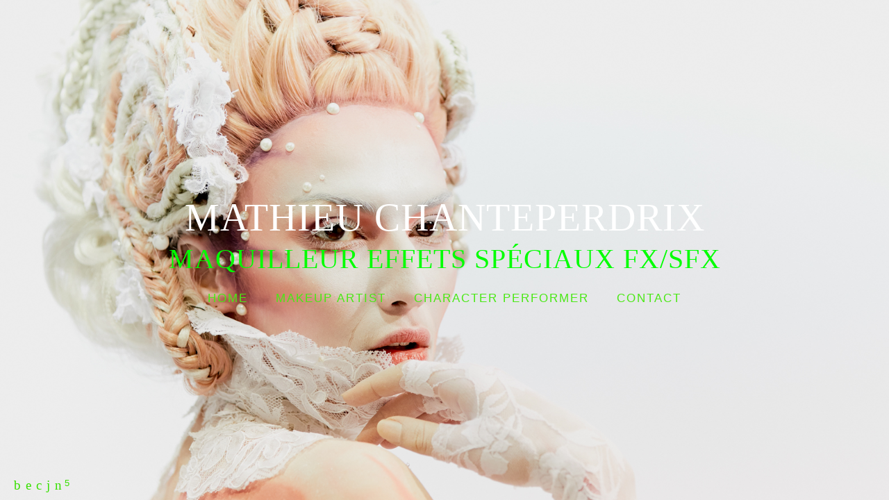

--- FILE ---
content_type: text/html; charset=UTF-8
request_url: https://www.perdrixfx.com/wonderland2/
body_size: 8835
content:
<!doctype html>
<html lang="fr" site-body ng-controller="baseController" prefix="og: http://ogp.me/ns#">
<head>
        <title>WONDERLAND</title>
    <base href="/">
    <meta charset="UTF-8">
    <meta http-equiv="X-UA-Compatible" content="IE=edge,chrome=1">
    <meta name="viewport" content="width=device-width, initial-scale=1">

    <link rel="manifest" href="/manifest.webmanifest">

	
    <meta name="keywords" content="perdrixfx.com, WONDERLAND, SFX, FX, Special effects, Effets spéciaux, Makeup, Maquillage, Makeup artist, Maquilleur, Sculptor, Sculpteur, Performer, Character performer, Creature performer, Acteur costumé, Interprète de créatures, Modèle, Cinema, Film, Movie, Tournages, Filming session,Prosthesis, Prothèses, Lyon, France, latex, mousse de latex, résine PU, mousse PU, silicone, gélatine, plâtre, prothèses, blessures, masques, vieillissements latex">
    <meta name="generator" content="perdrixfx.com">
    <meta name="author" content="perdrixfx.com">

    <meta itemprop="name" content="WONDERLAND">
    <meta itemprop="url" content="https://www.perdrixfx.com/wonderland2/">

    <link rel="alternate" type="application/rss+xml" title="RSS WONDERLAND" href="/extra/rss" />
    <!-- Open Graph data -->
    <meta property="og:title" name="title" content="WONDERLAND">

	
    <meta property="og:site_name" content="PerdrixFX - Maquilleur FX/SFX Lyon">
    <meta property="og:url" content="https://www.perdrixfx.com/wonderland2/">
    <meta property="og:type" content="website">

            <!--    This part will not change dynamically: except for Gallery image-->

    <meta property="og:image" content="https://dvqlxo2m2q99q.cloudfront.net/000_clients/1007569/page/1007569yTu6b0Tn.png">
    <meta property="og:image:height" content="823">
    <meta property="og:image:width" content="1695">

    
    <meta property="fb:app_id" content="291101395346738">

    <!-- Twitter Card data -->
    <meta name="twitter:url" content="https://www.perdrixfx.com/wonderland2/">
    <meta name="twitter:title" content="WONDERLAND">

	
	<meta name="twitter:site" content="PerdrixFX - Maquilleur FX/SFX Lyon">
    <meta name="twitter:creator" content="perdrixfx.com">

    <link rel="dns-prefetch" href="https://cdn.portfolioboxdns.com">

    	
	<link rel="icon" href="https://dvqlxo2m2q99q.cloudfront.net/000_clients/1007569/file/32x32-1007569zvBmHO9H.ico" type="image/x-icon" />
    <link rel="shortcut icon" href="https://dvqlxo2m2q99q.cloudfront.net/000_clients/1007569/file/32x32-1007569zvBmHO9H.jpg" type="image/jpeg" />
    <link rel="apple-touch-icon" sizes="57x57" href="https://dvqlxo2m2q99q.cloudfront.net/000_clients/1007569/file/57x57-1007569zvBmHO9H.jpg" type="image/jpeg" />
	<link rel="apple-touch-icon" sizes="114x114" href="https://dvqlxo2m2q99q.cloudfront.net/000_clients/1007569/file/114x114-1007569zvBmHO9H.jpg" type="image/jpeg" />
	<link rel="apple-touch-icon" sizes="72x72" href="https://dvqlxo2m2q99q.cloudfront.net/000_clients/1007569/file/72x72-1007569zvBmHO9H.jpg" type="image/jpeg" />
	<link rel="apple-touch-icon" sizes="144x144" href="https://dvqlxo2m2q99q.cloudfront.net/000_clients/1007569/file/144x144-1007569zvBmHO9H.jpg" type="image/jpeg" />
	<link rel="apple-touch-icon" sizes="60x60" href="https://dvqlxo2m2q99q.cloudfront.net/000_clients/1007569/file/60x60-1007569zvBmHO9H.jpg" type="image/jpeg" />
	<link rel="apple-touch-icon" sizes="120x120" href="https://dvqlxo2m2q99q.cloudfront.net/000_clients/1007569/file/120x120-1007569zvBmHO9H.jpg" type="image/jpeg" />
	<link rel="apple-touch-icon" sizes="76x76" href="https://dvqlxo2m2q99q.cloudfront.net/000_clients/1007569/file/76x76-1007569zvBmHO9H.jpg" type="image/jpeg" />
	<link rel="apple-touch-icon" sizes="152x152" href="https://dvqlxo2m2q99q.cloudfront.net/000_clients/1007569/file/152x152-1007569zvBmHO9H.jpg" type="image/jpeg" />
	<link rel="apple-touch-icon" sizes="196x196" href="https://dvqlxo2m2q99q.cloudfront.net/000_clients/1007569/file/196x196-1007569zvBmHO9H.jpg" type="image/jpeg" />
	<link rel="mask-icon" href="https://dvqlxo2m2q99q.cloudfront.net/000_clients/1007569/file/16x16-1007569zvBmHO9H.svg">
	<link rel="icon" href="https://dvqlxo2m2q99q.cloudfront.net/000_clients/1007569/file/196x196-1007569zvBmHO9H.jpg" type="image/jpeg" />
	<link rel="icon" href="https://dvqlxo2m2q99q.cloudfront.net/000_clients/1007569/file/192x192-1007569zvBmHO9H.jpg" type="image/jpeg" />
	<link rel="icon" href="https://dvqlxo2m2q99q.cloudfront.net/000_clients/1007569/file/168x168-1007569zvBmHO9H.jpg" type="image/jpeg" />
	<link rel="icon" href="https://dvqlxo2m2q99q.cloudfront.net/000_clients/1007569/file/96x96-1007569zvBmHO9H.jpg" type="image/jpeg" />
	<link rel="icon" href="https://dvqlxo2m2q99q.cloudfront.net/000_clients/1007569/file/48x48-1007569zvBmHO9H.jpg" type="image/jpeg" />
	<link rel="icon" href="https://dvqlxo2m2q99q.cloudfront.net/000_clients/1007569/file/32x32-1007569zvBmHO9H.jpg" type="image/jpeg" />
	<link rel="icon" href="https://dvqlxo2m2q99q.cloudfront.net/000_clients/1007569/file/16x16-1007569zvBmHO9H.jpg" type="image/jpeg" />
	<link rel="icon" href="https://dvqlxo2m2q99q.cloudfront.net/000_clients/1007569/file/128x128-1007569zvBmHO9H.jpg" type="image/jpeg" />
	<meta name="application-name" content="PerdrixFX - Maquilleur FX/SFX Lyon"/>
	<meta name="theme-color" content="#1a1a1a">
	<meta name="msapplication-config" content="browserconfig.xml" />

	<!-- sourcecss -->
<link rel="stylesheet" href="https://cdn.portfolioboxdns.com/pb3/application/_output/pb.out.front.ver.1753775869462.css" />
<!-- /sourcecss -->

    
			<script async src="https://www.googletagmanager.com/gtag/js?id=UA-164015715-1"></script>
			<script>
			  window.dataLayer = window.dataLayer || [];
			  function gtag(){dataLayer.push(arguments);}
			  gtag('js', new Date());
			  
			  gtag('config', 'UA-164015715-1');
			</script>
            

</head>
<body id="pb3-body" pb-style="siteBody.getStyles()" style="visibility: hidden;" ng-cloak class="{{siteBody.getClasses()}}" data-rightclick="{{site.EnableRightClick}}" data-imgshadow="{{site.ThumbDecorationHasShadow}}" data-imgradius="{{site.ThumbDecorationBorderRadius}}"  data-imgborder="{{site.ThumbDecorationBorderWidth}}">

<img ng-if="site.LogoDoUseFile == 1" ng-src="{{site.LogoFilePath}}" alt="" style="display:none;">

<pb-scrol-to-top></pb-scrol-to-top>

<div class="containerNgView" ng-view autoscroll="true" page-font-helper></div>

<div class="base" ng-cloak>
    <div ng-if="base.popup.show" class="popup">
        <div class="bg" ng-click="base.popup.close()"></div>
        <div class="content basePopup">
            <div ng-include="base.popup.view"></div>
        </div>
    </div>
</div>

<logout-front></logout-front>

<script src="https://cdn.portfolioboxdns.com/pb3/application/_output/3rd.out.front.ver.js"></script>

<!-- sourcejs -->
<script src="https://cdn.portfolioboxdns.com/pb3/application/_output/pb.out.front.ver.1753775869462.js"></script>
<!-- /sourcejs -->

    <script>
        $(function(){
            $(document).on("contextmenu",function(e){
                return false;
            });
            $("body").on('mousedown',"img",function(){
                return false;
            });
            document.body.style.webkitTouchCallout='none';

	        $(document).on("dragstart", function() {
		        return false;
	        });
        });
    </script>
	<style>
		img {
			user-drag: none;
			user-select: none;
			-moz-user-select: none;
			-webkit-user-drag: none;
			-webkit-user-select: none;
			-ms-user-select: none;
		}
		[data-role="mobile-body"] .type-galleries main .gallery img{
			pointer-events: none;
		}
	</style>

<script>
    var isLoadedFromServer = true;
    var seeLiveMobApp = "";

    if(seeLiveMobApp == true || seeLiveMobApp == 1){
        if(pb.utils.isMobile() == true){
            pbAng.isMobileFront = seeLiveMobApp;
        }
    }
    var serverData = {
        siteJson : {"Guid":"1865eVXhvoV5PjO","Id":1007569,"Url":"perdrixfx.com","IsUnpublished":0,"SecondaryUrl":null,"AccountType":1,"LanguageId":8,"IsSiteLocked":0,"MetaValidationTag":null,"CustomCss":"","CustomHeaderBottom":null,"CustomBodyBottom":"","MobileLogoText":"Perdrix FX","MobileMenuBoxColor":"#000000","MobileLogoDoUseFile":0,"MobileLogoFileName":"1007569VaNGZyVP.jpg","MobileLogoFileHeight":600,"MobileLogoFileWidth":600,"MobileLogoFileNameS3Id":0,"MobileLogoFilePath":"https:\/\/dvqlxo2m2q99q.cloudfront.net\/000_clients\/1007569\/file\/1007569VaNGZyVP.jpg","MobileLogoFontFamily":"'Century Gothic',CenturyGothic,AppleGothic","MobileLogoFontSize":"13px","MobileLogoFontVariant":null,"MobileLogoFontColor":"#ffffff","MobileMenuFontFamily":"'Hammersmith One', sans-serif","MobileMenuFontSize":"14px","MobileMenuFontVariant":"regular","MobileMenuFontColor":"#ffffff","MobileMenuIconColor":"#ffffff","SiteTitle":"PerdrixFX - Maquilleur FX\/SFX Lyon","SeoKeywords":"SFX, FX, Special effects, Effets sp\u00e9ciaux, Makeup, Maquillage, Makeup artist, Maquilleur, Sculptor, Sculpteur, Performer, Character performer, Creature performer, Acteur costum\u00e9, Interpr\u00e8te de cr\u00e9atures, Mod\u00e8le, Cinema, Film, Movie, Tournages, Filming session,Prosthesis, Proth\u00e8ses, Lyon, France, latex, mousse de latex, r\u00e9sine PU, mousse PU, silicone, g\u00e9latine, pl\u00e2tre, proth\u00e8ses, blessures, masques, vieillissements latex","SeoDescription":"Maquilleur FX SFX et character performer sur Lyon, FR\nMaquillage FX, cin\u00e9ma, proth\u00e8ses, blessures, masques, vieillissements latex, bodypainting, proth\u00e8ses dentaires, sculpture plastiline, monster clay, argile, moulage (latex, mousse de latex, r\u00e9sine PU, silicone, g\u00e9latine, pl\u00e2tre) ","ShowSocialMediaLinks":1,"SocialButtonStyle":1,"SocialButtonColor":"#38e000","SocialShowShareButtons":1,"SocialFacebookShareUrl":null,"SocialFacebookUrl":"https:\/\/www.facebook.com\/mathieu.chanteperdrix","SocialTwitterUrl":null,"SocialFlickrUrl":null,"SocialLinkedInUrl":"https:\/\/www.linkedin.com\/in\/mathieu-chanteperdrix-ab2744171","SocialGooglePlusUrl":null,"SocialPinterestUrl":null,"SocialInstagramUrl":"https:\/\/www.instagram.com\/perdrixfx\/?hl=fr","SocialBlogUrl":null,"SocialFollowButton":0,"SocialFacebookPicFileName":"1007569ltnpTKQj.jpg","SocialHideLikeButton":null,"SocialFacebookPicFileNameS3Id":0,"SocialFacebookPicFilePath":"https:\/\/dvqlxo2m2q99q.cloudfront.net\/000_clients\/1007569\/file\/1007569ltnpTKQj.jpg","BgImagePosition":1,"BgUseImage":0,"BgColor":"#1a1a1a","BgFileName":null,"BgFileWidth":null,"BgFileHeight":null,"BgFileNameS3Id":null,"BgFilePath":null,"BgBoxColor":"#363636","LogoDoUseFile":1,"LogoText":"Perdrix FX","LogoFileName":"1007569bfbR5kfc.jpg","LogoFileHeight":800,"LogoFileWidth":800,"LogoFileNameS3Id":0,"LogoFilePath":"https:\/\/dvqlxo2m2q99q.cloudfront.net\/000_clients\/1007569\/file\/1007569bfbR5kfc.jpg","LogoDisplayHeight":"141px","LogoFontFamily":"'Century Gothic',CenturyGothic,AppleGothic","LogoFontVariant":null,"LogoFontSize":"24px","LogoFontColor":"#17d91a","LogoFontSpacing":"5px","LogoFontUpperCase":1,"ActiveMenuFontIsUnderline":0,"ActiveMenuFontIsItalic":0,"ActiveMenuFontIsBold":0,"ActiveMenuFontColor":"#00fa26","HoverMenuFontIsUnderline":0,"HoverMenuFontIsItalic":0,"HoverMenuFontIsBold":0,"HoverMenuBackgroundColor":null,"ActiveMenuBackgroundColor":null,"MenuFontFamily":"'Hammersmith One', sans-serif","MenuFontVariant":"regular","MenuFontSize":"18px","MenuFontColor":"#ffffff","MenuFontColorHover":"#2bff00","MenuBoxColor":"#000000","MenuBoxBorder":0,"MenuFontSpacing":"9px","MenuFontUpperCase":1,"H1FontFamily":"'Antic', sans-serif","H1FontVariant":"regular","H1FontColor":"#15ed19","H1FontSize":"12px","H1Spacing":"2px","H1UpperCase":1,"H2FontFamily":"'Hammersmith One', sans-serif","H2FontVariant":"regular","H2FontColor":"#13ed16","H2FontSize":"24px","H2Spacing":"1px","H2UpperCase":1,"H3FontFamily":"'Hammersmith One', sans-serif","H3FontVariant":"regular","H3FontColor":"#ffffff","H3FontSize":"17px","H3Spacing":"1px","H3UpperCase":0,"PFontFamily":"'Spinnaker', sans-serif","PFontVariant":"regular","PFontColor":"#53d923","PFontSize":"17px","PLineHeight":"30px","PLinkColor":"#ffffff","PLinkColorHover":"#48ff00","PSpacing":"1px","PUpperCase":0,"ListFontFamily":"'Antic', sans-serif","ListFontVariant":"regular","ListFontColor":"#0ef01d","ListFontSize":"14px","ListSpacing":"4px","ListUpperCase":1,"ButtonColor":"transparent","ButtonHoverColor":"#ffffff","ButtonTextColor":"#ffffff","SiteWidth":1,"ImageQuality":null,"DznLayoutGuid":11,"DsnLayoutViewFile":"top04","DsnLayoutTitle":"top04","DsnLayoutType":"wide","DsnMobileLayoutGuid":8,"DsnMobileLayoutViewFile":"mobilemenu08","DsnMobileLayoutTitle":"mobilemenu08","FaviconFileNameS3Id":0,"FaviconFileName":"144x144-1007569zvBmHO9H.jpg","FaviconFilePath":"https:\/\/dvqlxo2m2q99q.cloudfront.net\/000_clients\/1007569\/file\/144x144-1007569zvBmHO9H.jpg","ThumbDecorationBorderRadius":"0px","ThumbDecorationBorderWidth":"0px","ThumbDecorationBorderColor":"#000000","ThumbDecorationHasShadow":0,"MobileLogoDisplayHeight":"63px","IsFooterActive":0,"FooterContent":null,"MenuIsInfoBoxActive":0,"MenuInfoBoxText":"","MenuImageFileName":null,"MenuImageFileNameS3Id":null,"MenuImageFilePath":null,"FontCss":"<link id='sitefonts' href='https:\/\/fonts.googleapis.com\/css?subset=latin,latin-ext,greek,cyrillic&family=Antic:regular|Hammersmith+One:regular|Spinnaker:regular' rel='stylesheet' type='text\/css'>","ShopSettings":{"Guid":"1007569hJ9yNUlV","SiteId":1007569,"ShopName":null,"Email":null,"ResponseSubject":null,"ResponseEmail":null,"ReceiptNote":null,"PaymentMethod":null,"InvoiceDueDays":30,"HasStripeUserData":null,"Address":null,"Zip":null,"City":null,"CountryCode":null,"OrgNr":null,"PayPalEmail":null,"Currency":"USD","ShippingInfo":null,"ReturnPolicy":null,"TermsConditions":null,"ShippingRegions":[{"Guid":"1007569HoRR8U0G","SiteId":1007569,"CountryCode":"US","ShippingCost":0,"created_at":"2020-04-19 16:26:33","updated_at":"2020-04-19 16:26:33"}],"TaxRegions":[]},"UserTranslatedText":{"Guid":"1007569fAGbfQP2","SiteId":1007569,"Message":"Message","YourName":"Votre nom","EnterTheLetters":"Recopier les lettres","Send":"Envoyer","ThankYou":"Merci","Refresh":"Rafraichir","Follow":"Suivre","Comment":"Commentaire","Share":"Partager","CommentOnPage":"Commenter","ShareTheSite":"Partager ce site","ShareThePage":"Partager cette page","AddToCart":"Ajouter au panier","ItemWasAddedToTheCart":"L&#039;article a \u00e9t\u00e9 ajout\u00e9 au panier","Item":"Article","YourCart":"Votre panier","YourInfo":"Vos coordon\u00e9es","Quantity":"Quantit\u00e9","Product":"Article","ItemInCart":"Article","BillingAddress":"Adresse de facturation","ShippingAddress":"Adresse de livraison","OrderSummary":"R\u00e9capitulatif de la commande","ProceedToPay":"Proc\u00e9der au paiement","Payment":"Paiement","CardPayTitle":"Informations sur la carte de cr\u00e9dit","PaypalPayTitle":"Votre paiement sera effectu\u00e9 via Paypal.","InvoicePayTitle":"Votre paiement sera effectu\u00e9 par facture.","ProceedToPaypal":"Proc\u00e9der au paiement via Paypal","ConfirmInvoice":"Confirmer le paiement par facture","NameOnCard":"Nom","APrice":"Prix","Options":"Options","SelectYourCountry":"Choisir votre pays","Remove":"Supprimer","NetPrice":"Prix net","Vat":"TVA","ShippingCost":"Frais de livraison","TotalPrice":"Prix total","Name":"Nom","Address":"Adresse","Zip":"Code postal","City":"Ville","State":"\u00c9tat\/R\u00e9gion","Country":"Pays","Email":"Email","Phone":"T\u00e9l\u00e9phone","ShippingInfo":"Frais de livraison","Checkout":"Paiement","Organization":"Organisation","DescriptionOrder":"Description","InvoiceDate":"Date","ReceiptDate":"Date","AmountDue":"Montant d\u00fb","AmountPaid":"Montant pay\u00e9","ConfirmAndCheckout":"Confirmation & paiement","Back":"Retour","Pay":"Payer","ClickToPay":"Cliquer pour payer","AnErrorHasOccurred":"Une erreur est survenue","PleaseContactUs":"Veuillez nous contacter","Receipt":"Re\u00e7u","Print":"Imprimer","Date":"Date","OrderNr":"Num\u00e9ro de commande","PayedWith":"Pay\u00e9 par","Seller":"Vendeur","HereIsYourReceipt":"Voici votre re\u00e7u","AcceptTheTerms":"acceptez les termes","Unsubscribe":"Se d\u00e9sabonner","ViewThisOnline":"Voir en ligne","Price":"Prix","SubTotal":"Sous-total","Tax":"TVA","OrderCompleteMessage":"Veuillez t\u00e9l\u00e9charger votre re\u00e7u.","DownloadReceipt":"T\u00e9l\u00e9charger le re\u00e7u.","ReturnTo":"Retour vers le site","ItemPurchasedFrom":"les articles ont \u00e9t\u00e9 achet\u00e9s aupr\u00e8s de","SameAs":"M\u00eame que","SoldOut":"\u00c9PUIS\u00c9","ThisPageIsLocked":"Cette page est verrouill\u00e9e","Invoice":"Facture","BillTo":"Facture to :","Ref":"R\u00e9f\u00e9rence","DueDate":"Date d'\u00e9ch\u00e9ance","Notes":"Notes :","CookieMessage":"Nous utilisons des cookies pour vous offrir la meilleure exp\u00e9rience sur notre site. En poursuivant votre navigation sur ce site, vous acceptez l'utilisation de cookies.","CompleteOrder":"Terminer la commande","Prev":"Pr\u00e9c\u00e9dent","Next":"Suivant","Tags":"Tags","Description":"Description","Educations":"Formation","Experiences":"Exp\u00e9rience","Awards":"R\u00e9compenses","Exhibitions":"Expositions","Skills":"Comp\u00e9tences","Interests":"Centres d'int\u00e9r\u00eats","Languages":"Langues","Contacts":"Contact","Present":"Aujourd\u2019hui","created_at":"2018-03-07 20:41:07","updated_at":"2018-03-07 20:41:07"},"GoogleAnalyticsSnippet":"\n\n  window.dataLayer = window.dataLayer || [];\n  function gtag(){dataLayer.push(arguments);}\n  gtag('js', new Date());\n\n  gtag('config', 'UA-164015715-1');\n\n","GoogleAnalyticsObjects":"{\"objType\":\"gtag\",\"account\":\"gtag('config', 'UA-164015715-1');\",\"code\":\"UA-164015715-1\"}","EnableRightClick":null,"EnableCookie":0,"EnableRSS":0,"SiteBGThumb":null,"ClubType":null,"ClubMemberAtSiteId":null,"ProfileImageFileName":null,"ProfileImageS3Id":null,"CoverImageFileName":null,"CoverImageS3Id":null,"ProfileImageFilePath":null,"CoverImageFilePath":null,"StandardBgImage":22,"NrOfProLikes":5,"NrOfFreeLikes":0,"NrOfLikes":5,"ClientCountryCode":"FR","HasRequestedSSLCert":3,"CertNextUpdateDate":1732598454,"IsFlickrWizardComplete":null,"FlickrNsId":null,"SignUpAccountType":null,"created_at":1520451667000},
        pageJson : {"Guid":"1007569QrHZBlkL","PageTitle":"WONDERLAND","Uri":"wonderland2","IsStartPage":0,"IsFavorite":0,"IsUnPublished":0,"IsPasswordProtected":0,"SeoDescription":"","BlockContent":"<span id=\"VERIFY_1007569QrHZBlkL_HASH\" class=\"DO_NOT_REMOVE_OR_COPY_AND_KEEP_IT_TOP ng-scope\" style=\"display:none;width:0;height:0;position:fixed;top:-10px;z-index:-10\"><\/span>\n<div class=\"row ng-scope\" id=\"TSDTMLEFI\"><div class=\"column\" id=\"ZMGHGMGLC\"><div class=\"block\" id=\"SXSGEQYBD\">\n<div class=\"text tt2 cke_editable cke_editable_inline cke_contents_ltr cke_show_borders\" title=\"Rich Text Editor, editor34\" style=\"position: relative;\" contenteditable=\"false\"><p style=\"text-align: center;\"><span style=\"font-size:16px;\"><strong>WONDERLAND <\/strong><\/span><br><\/p><p style=\"text-align: center;\"><span style=\"font-size:14px;\"><strong>Court m\u00e9trage&nbsp;2018<\/strong><\/span><br><\/p><\/div>\n<span class=\"movehandle\"><\/span><span class=\"confhandle\"><\/span>\n<\/div><\/div><\/div><div class=\"row ng-scope\" id=\"LSXQCTJGG\">\n<div class=\"column\" id=\"KFARCMQHW\">\n<div class=\"block\" id=\"HSRRKIPPV\">\n<div class=\"text tt2\" style=\"position: relative;\" contenteditable=\"false\"><p>Olivier Peysson<\/p>\n\n<p>Impeesa production<\/p>\n\n<p>&nbsp;<\/p>\n\n<p>Actrice: Elodie Senigallia<\/p>\n<\/div>\n<span class=\"movehandle\"><\/span><span class=\"confhandle\"><\/span>\n<\/div>\n<\/div>\n<\/div>\n\n\n\n","DescriptionPosition":1,"ListImageMargin":"10px","ListImageSize":4,"BgImage":null,"BgImageHeight":0,"BgImageWidth":0,"BgImagePosition":0,"BgImageS3LocationId":0,"PageBGThumb":null,"AddedToClubId":null,"DznTemplateGuid":59,"DsnTemplateType":"galleries","DsnTemplateSubGroup":"thumbs","DsnTemplatePartDirective":"part-gallery-thumb","DsnTemplateViewFile":"evenrows","DsnTemplateProperties":[{"type":"main-text-prop","position":"contentPanel"},{"type":"main-text-position-prop","position":"displaySettings","settings":{"enablePreStyle":0}},{"type":"gallery-prop","position":"contentPanel"},{"type":"image-size-prop","position":"displaySettings"},{"type":"image-margin-prop","position":"displaySettings"},{"type":"show-list-text-prop","position":"displaySettings"}],"DsnTemplateHasPicview":1,"DsnTemplateIsCustom":null,"DsnTemplateCustomTitle":null,"DsnTemplateCustomHtml":"","DsnTemplateCustomCss":"","DsnTemplateCustomJs":"","DznPicviewGuid":10,"DsnPicviewSettings":{"ShowTextPosition":1,"ShowEffect":1,"ShowTiming":1,"ShowPauseTiming":1},"DsnPicviewViewFile":"lightbox","DsnPicViewIsLinkable":0,"Picview":{"Fx":"fade","Timing":10000,"PauseTiming":1,"TextPosition":0,"BgSize":null},"DoShowGalleryItemListText":1,"FirstGalleryItemGuid":"1007569yTu6b0Tn","GalleryItems":[{"Guid":"1007569yTu6b0Tn","SiteId":1007569,"PageGuid":"1007569QrHZBlkL","FileName":"1007569yTu6b0Tn.png","S3LocationId":0,"VideoThumbUrl":null,"VideoUrl":null,"VideoItemGuid":null,"Height":823,"Width":1695,"Idx":0,"ListText":"","TextContent":"Faux crane\/Baldcap"},{"Guid":"1007569tuUHlgKc","SiteId":1007569,"PageGuid":"1007569QrHZBlkL","FileName":"1007569tuUHlgKc.png","S3LocationId":0,"VideoThumbUrl":null,"VideoUrl":null,"VideoItemGuid":null,"Height":815,"Width":1919,"Idx":1,"ListText":"","TextContent":"Faux crane\/Baldcap"},{"Guid":"1007569kP0FgzhP","SiteId":1007569,"PageGuid":"1007569QrHZBlkL","FileName":"1007569kP0FgzhP.jpg","S3LocationId":0,"VideoThumbUrl":null,"VideoUrl":null,"VideoItemGuid":null,"Height":2304,"Width":4096,"Idx":2,"ListText":"","TextContent":"Faux crane\/Baldcap"},{"Guid":"1007569asSn6sVh","SiteId":1007569,"PageGuid":"1007569QrHZBlkL","FileName":"1007569asSn6sVh.png","S3LocationId":0,"VideoThumbUrl":null,"VideoUrl":null,"VideoItemGuid":null,"Height":706,"Width":749,"Idx":3,"ListText":"","TextContent":"Faux crane\/Baldcap"}],"Slideshow":{"Fx":null,"Timing":10000,"PauseTiming":0,"TextPosition":0,"BgSize":null},"AddedToExpo":0,"FontCss":"","CreatedAt":"2020-04-19 19:51:03"},
        menuJson : [{"Guid":"1007569JBgYeoT6","SiteId":1007569,"PageGuid":"1007569SOL9t1T7","Title":"Home","Url":"\/mainpage","Target":"_self","ListOrder":0,"ParentGuid":null,"created_at":"2020-05-08 19:38:58","updated_at":"2020-05-08 19:48:58","Children":[]},{"Guid":"1007569eucd0SJE","SiteId":1007569,"PageGuid":"1007569Y7Q6rxR1","Title":"MAKEUP ARTIST","Url":"\/makeupartist","Target":"_self","ListOrder":1,"ParentGuid":null,"created_at":"2020-04-20 12:28:03","updated_at":"2020-04-24 18:55:49","Children":[]},{"Guid":"1007569uYRjcwAr","SiteId":1007569,"PageGuid":"1007569ocVzfGjC","Title":"CHARACTER PERFORMER","Url":"\/characterperformer","Target":"_self","ListOrder":2,"ParentGuid":null,"created_at":"2020-04-19 17:47:05","updated_at":"2020-04-24 18:55:49","Children":[]},{"Guid":"10075693SR5xhd6","SiteId":1007569,"PageGuid":"1007569EIDNFFiJ","Title":"VIDEOS","Url":"\/videos","Target":"_self","ListOrder":3,"ParentGuid":null,"created_at":"2020-04-19 13:57:16","updated_at":"2020-04-24 18:55:49","Children":[]},{"Guid":"1007569IIKrcLuI","SiteId":1007569,"PageGuid":"1007569pWxN2obB","Title":"ABOUT","Url":"\/about","Target":"_self","ListOrder":5,"ParentGuid":null,"created_at":"2020-04-24 17:16:14","updated_at":"2021-04-16 22:31:12","Children":[]},{"Guid":"1007569ydGgacJ7","SiteId":1007569,"PageGuid":"1007569K0byDN2S","Title":"Contact","Url":"\/contact","Target":"_self","ListOrder":6,"ParentGuid":null,"created_at":"2020-05-06 19:41:25","updated_at":"2021-04-16 22:31:12","Children":[]}],
        timestamp: 1762596603,
        resourceVer: 379,
        frontDictionaryJson: {"common":{"text404":"La page que vous recherchez n'existe pas !","noStartPage":"Vous n'avez pas de page d'accueil","noStartPageText1":"Utilisez n'importe quelle page comme page d'accueil ou cr\u00e9ez une nouvelle page.","noStartPageText2":"Comment utiliser une page existante comme page d'accueil ?","noStartPageText3":"- Cliquez sur PAGES (dans le panneau admin \u00e0 droite)","noStartPageText4":"- Cliquez sur la page que vous souhaitez utiliser pour votre page d'accueil.","noStartPageText5":"- Activez le bouton page d'accueil.","noStartPage2":"Ce site n'a pas de page d'accueil","loginAt":"Connectez-vous","toManage":"pour modifier votre site.","toAddContent":"pour ajouter du contenu.","noContent1":"Cr\u00e9ez votre premi\u00e8re page","noContent11":"Cr\u00e9ez votre premi\u00e8re page","noContent111":"Cliquez sur Nouvelle page","noContent2":"Cliquez sur Nouvelle page pour ajouter du contenu","noContent":"Ce site n'a aucun contenu","onlinePortfolioWebsite":"Portfolio en ligne","addToCartMessage":"L'article a \u00e9t\u00e9 ajout\u00e9 au panier","iaccepthe":"J'accepte les","termsandconditions":"conditions d'utilisation","andthe":"et la","returnpolicy":"politique de retour","admin":"Admin","back":"Retour","edit":"Modifier","appreciate":"Appr\u00e9cier","portfolioboxLikes":"Portfoliobox Likes","like":"Like","youCanOnlyLikeOnce":"Vous pouvez aimer une fois seulement","search":"Recherche","blog":"Blog","allow":"Allow","allowNecessary":"Allow Necessary","leaveWebsite":"Leave Website"},"monthName":{"january":"janvier","february":"f\u00e9vrier","march":"mars","april":"avril","may":"mai","june":"juin","july":"juillet","august":"ao\u00fbt","september":"septembre","october":"octobre","november":"novembre","december":"d\u00e9cembre"}}    };

    var allowinfscroll = "false";
    allowinfscroll = (allowinfscroll == undefined) ? true : (allowinfscroll == 'true') ? true : false;

    var isAdmin = false;
    var addScroll = false;
    var expTimer = false;

    $('body').css({
        visibility: 'visible'
    });

    pb.initializer.start(serverData,isAdmin,function(){
        pbAng.App.start();
    });

    //add for custom JS
    var tempObj = {};
</script>

<script>
    window.pb_analytic = {
        ver: 3,
        s_id: (pb && pb.data && pb.data.site) ? pb.data.site.Id : 0,
        h_s_id: "4064ee9a5f078b0b9f13444478d4bf15",
    }
</script>
<script defer src="https://cdn.portfolioboxdns.com/0000_static/app/analytics.min.js"></script>


<!--<script type="text/javascript" src="https://maps.google.com/maps/api/js?sensor=true"></script>-->


                    <script type="application/ld+json">
                    {
                        "@context": "https://schema.org/",
                        "@type": "WebSite",
                        "url": "https://www.perdrixfx.com/wonderland2",
                        "name": "PerdrixFX - Maquilleur FX/SFX Lyon",
                        "author": {
                            "@type": "Person",
                            "name": "Mathieu Chanteperdrix"
                        },
                        "description": "Maquilleur FX SFX et character performer sur Lyon, FR
Maquillage FX, cinéma, prothèses, blessures, masques, vieillissements latex, bodypainting, prothèses dentaires, sculpture plastiline, monster clay, argile, moulage (latex, mousse de latex, résine PU, silicone, gélatine, plâtre) ",
                        "publisher": "PerdrixFX - Maquilleur FX/SFX Lyon"
                    }
                    </script>
                
                        <script type="application/ld+json">
                        {
                            "@context": "https://schema.org/",
                            "@type": "CreativeWork",
                            "url": "https://www.perdrixfx.com/wonderland2",
                        "image":[
                                {
                                    "@type": "ImageObject",
                                    "image": "https://dvqlxo2m2q99q.cloudfront.net/000_clients/1007569/page/1007569yTu6b0Tn.png",
                                    "contentUrl": "https://dvqlxo2m2q99q.cloudfront.net/000_clients/1007569/page/1007569yTu6b0Tn.png",
                                    "description": "Faux crane/Baldcap",
                                    "name": "WONDERLAND",
                                    "height": "823",
                                    "width": "1695"
                                }
                                ,
                                {
                                    "@type": "ImageObject",
                                    "image": "https://dvqlxo2m2q99q.cloudfront.net/000_clients/1007569/page/1007569tuUHlgKc.png",
                                    "contentUrl": "https://dvqlxo2m2q99q.cloudfront.net/000_clients/1007569/page/1007569tuUHlgKc.png",
                                    "description": "Faux crane/Baldcap",
                                    "name": "WONDERLAND",
                                    "height": "815",
                                    "width": "1919"
                                }
                                ,
                                {
                                    "@type": "ImageObject",
                                    "image": "https://dvqlxo2m2q99q.cloudfront.net/000_clients/1007569/page/1007569kP0FgzhP.jpg",
                                    "contentUrl": "https://dvqlxo2m2q99q.cloudfront.net/000_clients/1007569/page/1007569kP0FgzhP.jpg",
                                    "description": "Faux crane/Baldcap",
                                    "name": "WONDERLAND",
                                    "height": "2304",
                                    "width": "4096"
                                }
                                ,
                                {
                                    "@type": "ImageObject",
                                    "image": "https://dvqlxo2m2q99q.cloudfront.net/000_clients/1007569/page/1007569asSn6sVh.png",
                                    "contentUrl": "https://dvqlxo2m2q99q.cloudfront.net/000_clients/1007569/page/1007569asSn6sVh.png",
                                    "description": "Faux crane/Baldcap",
                                    "name": "WONDERLAND",
                                    "height": "706",
                                    "width": "749"
                                }
                                ]
                    }
                    </script>
                    
<script src="https://www.google.com/recaptcha/api.js?render=explicit" defer></script>

</body>
<return-to-mobile-app></return-to-mobile-app>
<public-cookie></public-cookie>
</html>

--- FILE ---
content_type: text/html; charset=utf-8
request_url: https://www.perdrixfx.com/pb3/application/views/app/_front/views/pages/cover/slideshowtitle2.html
body_size: 312
content:
<div class="{{base.pageContainerClass}} slideshowtitle" page-font-helper>

    <div class="content" id="slideshowtitle2-main">
		<slideshow type="fullscreen" page="page" site="site" base="base"></slideshow>

		<content-image class='pageContentImage' obj="page" container-id="slideshowtitle2-main"></content-image>

		<div class="headers">
			<link-header section="false" page='page' site='site'></link-header>
		</div>

	    <links-page></links-page>
    </div>

    <pb-social-media></pb-social-media>
</div>